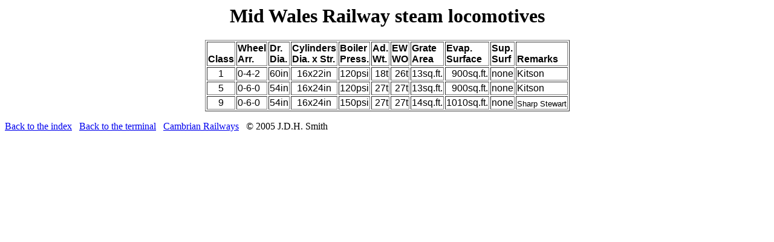

--- FILE ---
content_type: text/html
request_url: https://jdhsmith.math.iastate.edu/term/slgbmwr.htm
body_size: 4527
content:
<!doctype html public "-//w3c//dtd html 4.0 transitional//en">
<html>
<head>
   
   <title>MWR steam locomotives</title>
   <meta http-equiv="content-type" content="text/html; charset=iso-8859-1">
   <meta name="keywords" content="cambrian railways, mid wales railway">
   
</head>
<body>

<center>
<h1>
Mid Wales Railway steam locomotives</h1>


<table border >
<tr valign="bottom">
<td align="left"><b><font face="arial, helvetica, sans-serif">Class</font></b></td>

<td align="left"><b><font face="arial, helvetica, sans-serif">Wheel<br / >Arr.</font></b></td>

<td align="left"><b><font face="arial, helvetica, sans-serif">Dr.<br / >Dia.</font></b></td>

<td align="left"><b><font face="arial, helvetica, sans-serif">Cylinders<br / >Dia. x Str.</font></b></td>

<td align="left"><b><font face="arial, helvetica, sans-serif">Boiler<br / >Press.</font></b></td>

<td align="left"><b><font face="arial, helvetica, sans-serif">Ad.<br / >Wt.</font></b></td>

<td align="left"><b><font face="arial, helvetica, sans-serif">EW<br / >WO</font></b></td>

<td align="left"><b><font face="arial, helvetica, sans-serif">Grate<br / >Area</font></b></td>

<td align="left"><b><font face="arial, helvetica, sans-serif">Evap.<br / >Surface</font></b></td>

<td align="left"><b><font face="arial, helvetica, sans-serif">Sup.<br / >Surf</font></b></td>

<td align="left"><b><font face="arial, helvetica, sans-serif">Remarks</font></b></td>
</tr>

<tr valign="bottom">
<td align="center"><font face="arial, helvetica, sans-serif">1</font></td>

<td align="left"><font face="arial, helvetica, sans-serif">0-4-2</font></td>

<td align="left"><font face="arial, helvetica, sans-serif">60in</font></td>

<td align="center"><font face="arial, helvetica, sans-serif">16x22in</font></td>

<td align="left"><font face="arial, helvetica, sans-serif">120psi</font></td>

<td align="right"><font face="arial, helvetica, sans-serif">18t</font></td>

<td align="right"><font face="arial, helvetica, sans-serif">26t</font></td>

<td align="right"><font face="arial, helvetica, sans-serif">13sq.ft.</font></td>

<td align="right"><font face="arial, helvetica, sans-serif">900sq.ft.</font></td>

<td align="center"><font face="arial, helvetica, sans-serif">none</font></td>

<td align="left"><font face="arial, helvetica, sans-serif">Kitson</font></td>
</tr>

<tr valign="bottom">
<td align="center"><font face="arial, helvetica, sans-serif">5</font></td>

<td align="left"><font face="arial, helvetica, sans-serif">0-6-0</font></td>

<td align="left"><font face="arial, helvetica, sans-serif">54in</font></td>

<td align="center"><font face="arial, helvetica, sans-serif">16x24in</font></td>

<td align="left"><font face="arial, helvetica, sans-serif">120psi</font></td>

<td align="right"><font face="arial, helvetica, sans-serif">27t</font></td>

<td align="right"><font face="arial, helvetica, sans-serif">27t</font></td>

<td align="right"><font face="arial, helvetica, sans-serif">13sq.ft.</font></td>

<td align="right"><font face="arial, helvetica, sans-serif">900sq.ft.</font></td>

<td align="center"><font face="arial, helvetica, sans-serif">none</font></td>

<td align="left"><font face="arial, helvetica, sans-serif">Kitson</font></td>
</tr>

<tr valign="bottom">
<td align="center"><font face="arial, helvetica, sans-serif">9</font></td>

<td align="left"><font face="arial, helvetica, sans-serif">0-6-0</font></td>

<td align="left"><font face="arial, helvetica, sans-serif">54in</font></td>

<td align="center"><font face="arial, helvetica, sans-serif">16x24in</font></td>

<td align="left"><font face="arial, helvetica, sans-serif">150psi</font></td>

<td align="right"><font face="arial, helvetica, sans-serif">27t</font></td>

<td align="right"><font face="arial, helvetica, sans-serif">27t</font></td>

<td align="right"><font face="arial, helvetica, sans-serif">14sq.ft.</font></td>

<td align="right"><font face="arial, helvetica, sans-serif">1010sq.ft.</font></td>

<td align="center"><font face="arial, helvetica, sans-serif">none</font></td>

<td align="left"><font face="arial, helvetica, sans-serif"><small>Sharp Stewart</small></font></td>
</tr>

</table>



</center>



<p>
<a href="slindex.htm">Back to the index</a>&nbsp;&nbsp; 
<a href="term_index.htm">Back to the terminal</a>&nbsp;&nbsp; 
<a href="slgbcamb.htm">Cambrian Railways</a>&nbsp;&nbsp; 
&#169; 2005 J.D.H. Smith
</p>

</body>
</html>
